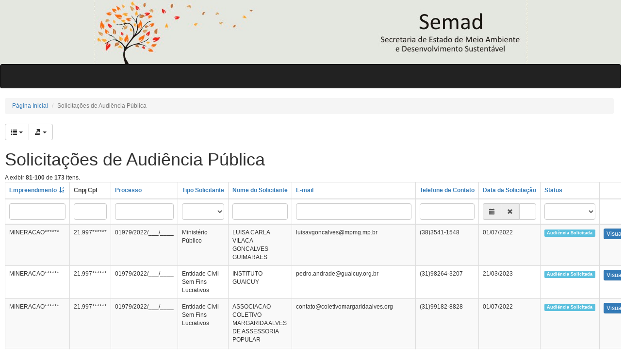

--- FILE ---
content_type: text/html; charset=UTF-8
request_url: http://sistemas.meioambiente.mg.gov.br/licenciamento/audiencia/manifestacao/index?sort=-empreendimento&page=5
body_size: 6688
content:
<!DOCTYPE html>
<html lang="pt-br">
<head>
    <meta charset="UTF-8">
    <meta name="viewport" content="width=device-width, initial-scale=1">
    <meta name="csrf-param" content="_csrf">
<meta name="csrf-token" content="Yc_F0qym8UQ9Y-Tbkk0ILDm3TLiKixUtyfkEKeaRQToD-ryWnvmwNWUsi5X3CUsaQcNh2t3Mbx6zyVRP3sU4cQ==">
    <title>Solicitações de Audiência Pública</title>
    <link href="/licenciamento/assets/904ec305/css/bootstrap.css" rel="stylesheet">
<link href="/licenciamento/css/site.css" rel="stylesheet">
<link href="/licenciamento/font-awesome/css/font-awesome.min.css" rel="stylesheet">
<link href="/licenciamento/assets/d56642ea/css/bootstrap-dialog-bs3.min.css" rel="stylesheet">
<link href="/licenciamento/assets/dd247192/css/kv-export-columns.min.css" rel="stylesheet">
<link href="/licenciamento/assets/f07caf75/css/kv-widgets.min.css" rel="stylesheet">
<link href="/licenciamento/assets/62f5c6de/css/bootstrap-datepicker3.min.css" rel="stylesheet">
<link href="/licenciamento/assets/62f5c6de/css/datepicker-kv.min.css" rel="stylesheet">
<style>    .logo1 {
        margin:  auto;
        background-color: #e4e7e0; 
        text-align: center;
    vertical-align: middle;

    }
    
    </style>
<script src="/licenciamento/assets/d56642ea/js/dialog.min.js"></script>
<script>var krajeeDialogDefaults_8b81edd5 = {"alert":{"type":"type-info","title":"Informação","buttonLabel":"<span class=\"glyphicon glyphicon-ok\"></span> Ok"},"confirm":{"type":"type-warning","title":"Confirmar","btnOKClass":"btn-warning","btnOKLabel":"<span class=\"glyphicon glyphicon-ok\"></span> Ok","btnCancelLabel":"<span class=\"glyphicon glyphicon-ban-circle\"></span>  Cancelar"},"prompt":{"draggable":false,"title":"Informação","buttons":[{"label":"Cancelar","icon":"glyphicon glyphicon-ban-circle","cssClass":"btn-default"},{"label":"Ok","icon":"glyphicon glyphicon-ok","cssClass":"btn-primary"}],"closable":false},"dialog":{"draggable":true,"title":"Informação","buttons":[{"label":"Cancelar","icon":"glyphicon glyphicon-ban-circle","cssClass":"btn-default"},{"label":"Ok","icon":"glyphicon glyphicon-ok","cssClass":"btn-primary"}]}};
var krajeeDialog_e48a4427 = {"id":"w1"};
var krajeeDialog=new KrajeeDialog(true,krajeeDialog_e48a4427,krajeeDialogDefaults_8b81edd5);
var kvexpmenu_7f63f16d = {"target":"_self","formOptions":{"class":"kv-export-full-form","id":"w0-export-form"},"messages":{"allowPopups":"Desabilite o bloqueio de popups do seu navegador para baixar corretamente.","confirmDownload":"Clique em OK para continuar.","downloadProgress":"A gerar o ficheiro para exportar. Por favor aguarde...","downloadComplete":"Pedido submetido! Pode fechar esta janela depois de finalizado o download do ficheiro"},"exportType":"Xlsx","colSelFlagParam":"column_selector_enabled","colSelEnabled":1,"exportRequestParam":"exportFull_w0","exportTypeParam":"export_type","exportColsParam":"export_columns","exportFormHiddenInputs":[],"showConfirmAlert":true,"dialogLib":"krajeeDialog","colSelId":"w0-cols"};

var inputmask_7260b05d = {"mask":["999.999.999-99","99.999.999\/9999-99"]};
window.datecontrol_ce85617f = {"idSave":"manifestacaosearch-data_manifestacao","url":"","type":"date","saveFormat":"Y-m-d","dispFormat":"d\/m\/Y","saveTimezone":null,"dispTimezone":null,"asyncRequest":true,"language":"pt","dateSettings":{"days":["Domingo","Segunda","Terça","Quarta","Quinta","Sexta","Sábado","Domingo"],"daysShort":["Dom","Seg","Ter","Qua","Qui","Sex","Sáb","Dom"],"months":["Janeiro","Fevereiro","Março","Abril","Maio","Junho","Julho","Agosto","Setembro","Outubro","Novembro","Dezembro"],"monthsShort":["Jan","Fev","Mar","Abr","Mai","Jun","Jul","Ago","Set","Out","Nov","Dez"],"meridiem":["AM","PM"]}};

window.kvDatepicker_d05a5e2d = {"autoclose":true,"todayHighlight":true,"clearBtn":true,"format":"dd\/mm\/yyyy","language":"pt"};
</script></head>
<body>



<div class="wrap">
    <div class="row logo1"><img src="/licenciamento/img/semad.jpg" alt="Logo"></div>
    <nav id="w5" class="navbar-inverse navbar"><div class="container"><div class="navbar-header"><button type="button" class="navbar-toggle" data-toggle="collapse" data-target="#w5-collapse"><span class="sr-only">Toggle navigation</span>
<span class="icon-bar"></span>
<span class="icon-bar"></span>
<span class="icon-bar"></span></button></div><div id="w5-collapse" class="collapse navbar-collapse"><ul id="w6" class="navbar-nav navbar-right nav"></ul></div></div></nav>
    <div class="container-fluid" style="padding-left:10px;">
        <ul class="breadcrumb"><li><a href="/licenciamento/">Página Inicial</a></li>
<li class="active">Solicitações de Audiência Pública</li>
</ul>        <!DOCTYPE html>
<html lang="pt-br">
<head>

    <link href="/licenciamento/assets/904ec305/css/bootstrap.css" rel="stylesheet">
<link href="/licenciamento/css/site.css" rel="stylesheet">
<link href="/licenciamento/font-awesome/css/font-awesome.min.css" rel="stylesheet">
<link href="/licenciamento/assets/d56642ea/css/bootstrap-dialog-bs3.min.css" rel="stylesheet">
<link href="/licenciamento/assets/dd247192/css/kv-export-columns.min.css" rel="stylesheet">
<link href="/licenciamento/assets/f07caf75/css/kv-widgets.min.css" rel="stylesheet">
<link href="/licenciamento/assets/62f5c6de/css/bootstrap-datepicker3.min.css" rel="stylesheet">
<link href="/licenciamento/assets/62f5c6de/css/datepicker-kv.min.css" rel="stylesheet">
<style>    .logo1 {
        margin:  auto;
        background-color: #e4e7e0; 
        text-align: center;
    vertical-align: middle;

    }
    
    </style>
<script src="/licenciamento/assets/d56642ea/js/dialog.min.js"></script>
<script>var krajeeDialogDefaults_8b81edd5 = {"alert":{"type":"type-info","title":"Informação","buttonLabel":"<span class=\"glyphicon glyphicon-ok\"></span> Ok"},"confirm":{"type":"type-warning","title":"Confirmar","btnOKClass":"btn-warning","btnOKLabel":"<span class=\"glyphicon glyphicon-ok\"></span> Ok","btnCancelLabel":"<span class=\"glyphicon glyphicon-ban-circle\"></span>  Cancelar"},"prompt":{"draggable":false,"title":"Informação","buttons":[{"label":"Cancelar","icon":"glyphicon glyphicon-ban-circle","cssClass":"btn-default"},{"label":"Ok","icon":"glyphicon glyphicon-ok","cssClass":"btn-primary"}],"closable":false},"dialog":{"draggable":true,"title":"Informação","buttons":[{"label":"Cancelar","icon":"glyphicon glyphicon-ban-circle","cssClass":"btn-default"},{"label":"Ok","icon":"glyphicon glyphicon-ok","cssClass":"btn-primary"}]}};
var krajeeDialog_e48a4427 = {"id":"w1"};
var krajeeDialog=new KrajeeDialog(true,krajeeDialog_e48a4427,krajeeDialogDefaults_8b81edd5);
var kvexpmenu_7f63f16d = {"target":"_self","formOptions":{"class":"kv-export-full-form","id":"w0-export-form"},"messages":{"allowPopups":"Desabilite o bloqueio de popups do seu navegador para baixar corretamente.","confirmDownload":"Clique em OK para continuar.","downloadProgress":"A gerar o ficheiro para exportar. Por favor aguarde...","downloadComplete":"Pedido submetido! Pode fechar esta janela depois de finalizado o download do ficheiro"},"exportType":"Xlsx","colSelFlagParam":"column_selector_enabled","colSelEnabled":1,"exportRequestParam":"exportFull_w0","exportTypeParam":"export_type","exportColsParam":"export_columns","exportFormHiddenInputs":[],"showConfirmAlert":true,"dialogLib":"krajeeDialog","colSelId":"w0-cols"};

var inputmask_7260b05d = {"mask":["999.999.999-99","99.999.999\/9999-99"]};
window.datecontrol_ce85617f = {"idSave":"manifestacaosearch-data_manifestacao","url":"","type":"date","saveFormat":"Y-m-d","dispFormat":"d\/m\/Y","saveTimezone":null,"dispTimezone":null,"asyncRequest":true,"language":"pt","dateSettings":{"days":["Domingo","Segunda","Terça","Quarta","Quinta","Sexta","Sábado","Domingo"],"daysShort":["Dom","Seg","Ter","Qua","Qui","Sex","Sáb","Dom"],"months":["Janeiro","Fevereiro","Março","Abril","Maio","Junho","Julho","Agosto","Setembro","Outubro","Novembro","Dezembro"],"monthsShort":["Jan","Fev","Mar","Abr","Mai","Jun","Jul","Ago","Set","Out","Nov","Dez"],"meridiem":["AM","PM"]}};

window.kvDatepicker_d05a5e2d = {"autoclose":true,"todayHighlight":true,"clearBtn":true,"format":"dd\/mm\/yyyy","language":"pt"};
</script>
    <style type="text/css">
        * {
            font-size: 12px;
        }
    </style>

</head>

<div class="manifestacao-index">

    <div class="btn-group" role="group"><div class="btn-group" role="group"><button type="button" id="w0-cols" class="btn btn-default dropdown-toggle" title="Selecionar colunas para exportar" data-toggle="dropdown" aria-haspopup="true" aria-expanded="false" header="&lt;li class=&quot;dropdown-header&quot;&gt;Select Columns&lt;/li&gt;&lt;li class=&quot;kv-divider&quot;&gt;&lt;/li&gt;"><i class="glyphicon glyphicon-list"></i>  <span class="caret"></span></button><ul id="w0-cols-list" class="dropdown-menu kv-checkbox-list" role="menu" aria-labelledby="w0-cols">
        <li>
        <div class="checkbox"><label class="" for="export_columns_toggle_w0"><input type="checkbox" id="export_columns_toggle_w0" class="" name="export_columns_toggle" value="1" checked>
<span class="kv-toggle-all">Marcar Todos</span></label></div>    </li>
    <li class="divider"></li>

<li><div class="checkbox"><label class="" for="export_columns_selector_w0_1"><input type="checkbox" id="export_columns_selector_w0_1" class="" name="export_columns_selector[]" value="1" checked data-key="0">
Empreendimento</label></div></li><li><div class="checkbox"><label class="" for="export_columns_selector_w0_2"><input type="checkbox" id="export_columns_selector_w0_2" class="" name="export_columns_selector[]" value="1" checked data-key="1">
Cnpj Cpf</label></div></li><li><div class="checkbox"><label class="" for="export_columns_selector_w0_3"><input type="checkbox" id="export_columns_selector_w0_3" class="" name="export_columns_selector[]" value="1" checked data-key="2">
Processo</label></div></li><li><div class="checkbox"><label class="" for="export_columns_selector_w0_4"><input type="checkbox" id="export_columns_selector_w0_4" class="" name="export_columns_selector[]" value="1" checked data-key="3">
Tipo Solicitante</label></div></li><li><div class="checkbox"><label class="" for="export_columns_selector_w0_5"><input type="checkbox" id="export_columns_selector_w0_5" class="" name="export_columns_selector[]" value="1" checked data-key="4">
Nome do Solicitante</label></div></li><li><div class="checkbox"><label class="" for="export_columns_selector_w0_6"><input type="checkbox" id="export_columns_selector_w0_6" class="" name="export_columns_selector[]" value="1" checked data-key="5">
Telefone de Contato</label></div></li><li><div class="checkbox"><label class="" for="export_columns_selector_w0_7"><input type="checkbox" id="export_columns_selector_w0_7" class="" name="export_columns_selector[]" value="1" checked data-key="6">
E-mail</label></div></li><li><div class="checkbox"><label class="" for="export_columns_selector_w0_8"><input type="checkbox" id="export_columns_selector_w0_8" class="" name="export_columns_selector[]" value="1" checked data-key="7">
Data da Solicitação</label></div></li></ul></div>
<div class="btn-group btn-group">
<button id="w2" class="btn btn-default btn dropdown-toggle btn" title="Exportar dados no formato selecionado" data-toggle="dropdown"><i class="glyphicon glyphicon-export"></i> <span class="caret"></span></button>

<ul id="w3" class="dropdown-menu"><li title="Microsoft Excel 2007+ (xlsx)"><a id="w0-xlsx" class="export-full-xlsx" href="#" data-format="Xlsx" tabindex="-1"><i class="text-success glyphicon glyphicon-floppy-remove"></i> Excel 2007+</a></li></ul>
</div></div>
    <h1>Solicitações de Audiência Pública</h1>
    
    <div id="w4" class="grid-view"><div class="summary">A exibir <b>81-100</b> de <b>173</b> itens.</div>
<table class="table table-striped table-bordered"><thead>
<tr><th><a class="desc" href="/licenciamento/audiencia/manifestacao/index?sort=empreendimento&amp;page=5" data-sort="empreendimento">Empreendimento</a></th><th>Cnpj Cpf</th><th><a href="/licenciamento/audiencia/manifestacao/index?sort=-processo&amp;page=5" data-sort="-processo">Processo</a></th><th><a href="/licenciamento/audiencia/manifestacao/index?sort=tipo_solicitante&amp;page=5" data-sort="tipo_solicitante">Tipo Solicitante</a></th><th><a href="/licenciamento/audiencia/manifestacao/index?sort=solicitante&amp;page=5" data-sort="solicitante">Nome do Solicitante</a></th><th><a href="/licenciamento/audiencia/manifestacao/index?sort=email&amp;page=5" data-sort="email">E-mail</a></th><th><a href="/licenciamento/audiencia/manifestacao/index?sort=telefone&amp;page=5" data-sort="telefone">Telefone de Contato</a></th><th><a href="/licenciamento/audiencia/manifestacao/index?sort=data_manifestacao&amp;page=5" data-sort="data_manifestacao">Data da Solicitação</a></th><th><a href="/licenciamento/audiencia/manifestacao/index?sort=status&amp;page=5" data-sort="status">Status</a></th><th class="action-column">&nbsp;</th></tr><tr id="w4-filters" class="filters"><td><input type="text" class="form-control" name="ManifestacaoSearch[empreendimento]"></td><td><input type="text" id="manifestacaosearch-cnpj_cpf" class="form-control" name="ManifestacaoSearch[cnpj_cpf]" data-plugin-inputmask="inputmask_7260b05d"></td><td><input type="text" class="form-control" name="ManifestacaoSearch[processo]"></td><td><select class="form-control" name="ManifestacaoSearch[tipo_solicitante]">
<option value=""></option>
<option value="Poder Público Estadual">Poder Público Estadual</option>
<option value="Poder Público Municipal">Poder Público Municipal</option>
<option value="Organização da Sociedade Civil">Organização da Sociedade Civll</option>
<option value="Grupo de 50 ou mais cidadãos">Grupo de 50 ou mais cidadãos</option>
</select></td><td><input type="text" class="form-control" name="ManifestacaoSearch[solicitante]"></td><td><input type="text" class="form-control" name="ManifestacaoSearch[email]"></td><td><input type="text" class="form-control" name="ManifestacaoSearch[telefone]"></td><td><div id="manifestacaosearch-data_manifestacao-disp-kvdate" class="input-group date"><span class="input-group-addon kv-date-picker" title="Select date"><i class="glyphicon glyphicon-calendar kv-dp-icon"></i></span><span class="input-group-addon kv-date-remove" title="Clear field"><i class="glyphicon glyphicon-remove kv-dp-icon"></i></span><input type="text" id="manifestacaosearch-data_manifestacao-disp" class="form-control krajee-datepicker" name="data_manifestacao-manifestacaosearch-data_manifestacao-disp" value="" data-krajee-datecontrol="datecontrol_ce85617f" data-datepicker-source="manifestacaosearch-data_manifestacao-disp-kvdate" data-datepicker-type="2" data-krajee-kvDatepicker="kvDatepicker_d05a5e2d"></div><input type="hidden" id="manifestacaosearch-data_manifestacao" name="ManifestacaoSearch[data_manifestacao]"></td><td><select class="form-control" name="ManifestacaoSearch[status]">
<option value=""></option>
<option value="Audiência Solicitada">Audiência Solicitada</option>
<option value="Solicitação Cancelada">Solicitação Cancelada</option>
<option value="Solicitação de Cancelamento Deferida">Solicitação de Cancelamento Deferida</option>
<option value="Solicitação de Cancelamento Indeferida">Solicitação de Cancelamento Indeferida</option>
<option value="Solicitação de Cancelamento Pendente">Solicitação de Cancelamento Pendente</option>
</select></td><td>&nbsp;</td></tr>
</thead>
<tbody>
<tr data-key="91"><td>MINERACAO******</td><td>21.997******</td><td>01979/2022/___/____</td><td style="width:8%">Ministério Público</td><td>LUISA CARLA VILACA GONCALVES GUIMARAES</td><td>luisavgoncalves@mpmg.mp.br</td><td>(38)3541-1548</td><td>01/07/2022</td><td><span class="label label-info">Audiência Solicitada</span></td><td style="width:5%"><a class="btn btn-primary btn-xs " href="/licenciamento/audiencia/manifestacao/view?id=91">Visualizar</a> </td></tr>
<tr data-key="127"><td>MINERACAO******</td><td>21.997******</td><td>01979/2022/___/____</td><td style="width:8%">Entidade Civil Sem Fins Lucrativos</td><td>INSTITUTO GUAICUY </td><td>pedro.andrade@guaicuy.org.br</td><td>(31)98264-3207</td><td>21/03/2023</td><td><span class="label label-info">Audiência Solicitada</span></td><td style="width:5%"><a class="btn btn-primary btn-xs " href="/licenciamento/audiencia/manifestacao/view?id=127">Visualizar</a> </td></tr>
<tr data-key="92"><td>MINERACAO******</td><td>21.997******</td><td>01979/2022/___/____</td><td style="width:8%">Entidade Civil Sem Fins Lucrativos</td><td>ASSOCIACAO COLETIVO MARGARIDA ALVES DE ASSESSORIA POPULAR</td><td>contato@coletivomargaridaalves.org</td><td>(31)99182-8828</td><td>01/07/2022</td><td><span class="label label-info">Audiência Solicitada</span></td><td style="width:5%"><a class="btn btn-primary btn-xs " href="/licenciamento/audiencia/manifestacao/view?id=92">Visualizar</a> </td></tr>
<tr data-key="123"><td>MINERACAO******</td><td>21.997******</td><td>01979/2022/___/____</td><td style="width:8%">Secretário Executivo do COPAM</td><td>DOCUMENTOS REFERENTE REABERTURA DO PRAZO</td><td>dafjequitinhonha@meioambiente.mg.gov.br</td><td>(38)3532-6655</td><td>17/03/2023</td><td><span class="label label-info">Audiência Solicitada</span></td><td style="width:5%"><a class="btn btn-primary btn-xs " href="/licenciamento/audiencia/manifestacao/view?id=123">Visualizar</a> </td></tr>
<tr data-key="94"><td>MINERACAO******</td><td>21.997******</td><td>01979/2022/___/____</td><td style="width:8%">Entidade Civil Sem Fins Lucrativos</td><td>FEDERACAO DAS COMUNIDADES QUILOMBOLAS DO ESTADO DE MINAS GERAIS </td><td>matheusmendoncaleiteadv@gmail.com</td><td>(31)99533-3862</td><td>01/07/2022</td><td><span class="label label-info">Audiência Solicitada</span></td><td style="width:5%"><a class="btn btn-primary btn-xs " href="/licenciamento/audiencia/manifestacao/view?id=94">Visualizar</a> </td></tr>
<tr data-key="125"><td>MINERACAO******</td><td>21.997******</td><td>01979/2022/___/____</td><td style="width:8%">Entidade Civil Sem Fins Lucrativos</td><td>PEDRO GUSTAVO GOMES ANDRADE</td><td>pedro.andrade@guaicuy.org.br</td><td>(31)98264-3207</td><td>21/03/2023</td><td><span class="label label-info">Audiência Solicitada</span></td><td style="width:5%"><a class="btn btn-primary btn-xs " href="/licenciamento/audiencia/manifestacao/view?id=125">Visualizar</a> </td></tr>
<tr data-key="148"><td>METEORIC******</td><td>50.271******</td><td>00911/2024/___/____</td><td style="width:8%">Entidade Civil Sem Fins Lucrativos</td><td>CENTRAL DE ASSOCIACOES DE PRODUTRES ORGANICOS DO SUL V</td><td>organicossuldeminas@gmail.com</td><td>(35)99142-4955</td><td>11/07/2024</td><td><span class="label label-info">Audiência Solicitada</span></td><td style="width:5%"><a class="btn btn-primary btn-xs " href="/licenciamento/audiencia/manifestacao/view?id=148">Visualizar</a> </td></tr>
<tr data-key="150"><td>METEORIC******</td><td>50.271******</td><td>00911/2024/___/____</td><td style="width:8%">Entidade Civil Sem Fins Lucrativos</td><td>ASSOCIAÇÃO POÇOS SUSTENTÁVEL - APS</td><td>tecouto21@gmail.com</td><td>(35)99962-3659</td><td>11/07/2024</td><td><span class="label label-info">Audiência Solicitada</span></td><td style="width:5%"><a class="btn btn-primary btn-xs " href="/licenciamento/audiencia/manifestacao/view?id=150">Visualizar</a> </td></tr>
<tr data-key="147"><td>METEORIC******</td><td>50.271******</td><td>00911/2024/___/____</td><td style="width:8%">Entidade Civil Sem Fins Lucrativos</td><td>ALIANCA EM PROL DA APA DA PEDRA BRANCA</td><td>aliancapelapedrabranca@gmail.com</td><td>(35)9910-9680</td><td>10/07/2024</td><td><span class="label label-info">Audiência Solicitada</span></td><td style="width:5%"><a class="btn btn-primary btn-xs " href="/licenciamento/audiencia/manifestacao/view?id=147">Visualizar</a> </td></tr>
<tr data-key="149"><td>METEORIC******</td><td>50.271******</td><td>00911/2024/___/____</td><td style="width:8%">Próprio Empreendedor</td><td>METEORIC CALDEIRA MINERAÇÃO LTDA</td><td>contato@meteoric.com.au</td><td>(35)99829-7001</td><td>11/07/2024</td><td><span class="label label-info">Audiência Solicitada</span></td><td style="width:5%"><a class="btn btn-primary btn-xs " href="/licenciamento/audiencia/manifestacao/view?id=149">Visualizar</a> </td></tr>
<tr data-key="151"><td>METEORIC******</td><td>50.271******</td><td>00911/2024/___/____</td><td style="width:8%">Grupo de 50 ou Mais Cidadãos</td><td>ANDERSON TADEU DE OLIVEIRA</td><td>tadeu0713@gmail.com</td><td>(16)98159-2760</td><td>12/07/2024</td><td><span class="label label-info">Audiência Solicitada</span></td><td style="width:5%"><a class="btn btn-primary btn-xs " href="/licenciamento/audiencia/manifestacao/view?id=151">Visualizar</a> </td></tr>
<tr data-key="146"><td>METEORIC******</td><td>50.271******</td><td>00911/2024/___/____</td><td style="width:8%">Entidade Civil Sem Fins Lucrativos</td><td>PLANETA SOLIDARIO</td><td>mariacarolinanassif@gmail.com</td><td>(35)99837-4358</td><td>10/07/2024</td><td><span class="label label-info">Audiência Solicitada</span></td><td style="width:5%"><a class="btn btn-primary btn-xs " href="/licenciamento/audiencia/manifestacao/view?id=146">Visualizar</a> </td></tr>
<tr data-key="134"><td>METALURGICA******</td><td>42.770******</td><td>01752/2023/___/____</td><td style="width:8%">Ministério Público</td><td>RODRIGO MENEZES CERQUEIRA SANTOS</td><td>rcerqueirasantos@mpmg.mp.br</td><td>(33)3278-8266</td><td>21/09/2023</td><td><span class="label label-info">Audiência Solicitada</span></td><td style="width:5%"><a class="btn btn-primary btn-xs " href="/licenciamento/audiencia/manifestacao/view?id=134">Visualizar</a> </td></tr>
<tr data-key="81"><td>MAGNESITA******</td><td>08.684******</td><td>00178/1994/004/2009</td><td style="width:8%">Entidade Civil Sem Fins Lucrativos</td><td>ASSOCIAÇÃO PARA A GESTÃO SOCIOAMBIENTAL DO TRIÂNGULO MINEIRO ANGA</td><td>anga@anga.org.br</td><td>(34)99121-9737</td><td>20/10/2021</td><td><span class="label label-info">Audiência Solicitada</span></td><td style="width:5%"><a class="btn btn-primary btn-xs " href="/licenciamento/audiencia/manifestacao/view?id=81">Visualizar</a> </td></tr>
<tr data-key="82"><td>MAGNESITA******</td><td>08.684******</td><td>00178/1994/004/2009</td><td style="width:8%">Ministério Público</td><td>CARLOS ALBERTO VALERA</td><td>carlosvalera@mpmg.mp.br</td><td>(34)99135-7787</td><td>03/11/2021</td><td><span class="label label-info">Audiência Solicitada</span></td><td style="width:5%"><a class="btn btn-primary btn-xs " href="/licenciamento/audiencia/manifestacao/view?id=82">Visualizar</a> </td></tr>
<tr data-key="133"><td>MAANAIM******</td><td>26.543******</td><td>01064/2023/___/____</td><td style="width:8%">Prefeito</td><td>DORIS CAMPOS COELHO</td><td>meioambiente@guanhaes.mg.gov.br</td><td>(33)3421-1779</td><td>21/06/2023</td><td><span class="label label-info">Audiência Solicitada</span></td><td style="width:5%"><a class="btn btn-primary btn-xs " href="/licenciamento/audiencia/manifestacao/view?id=133">Visualizar</a> </td></tr>
<tr data-key="96"><td>LOTUS******</td><td>29.072******</td><td>02271/2022/___/____</td><td style="width:8%">Prefeito</td><td>NIXON MARLON GONCALVES DAS NEVES</td><td>prefeitura@frutadeleite.mg.gov.br</td><td>(38)99907-3116</td><td>22/07/2022</td><td><span class="label label-info">Audiência Solicitada</span></td><td style="width:5%"><a class="btn btn-primary btn-xs " href="/licenciamento/audiencia/manifestacao/view?id=96">Visualizar</a> </td></tr>
<tr data-key="95"><td>LOTUS******</td><td>29.072******</td><td>02271/2022/___/____</td><td style="width:8%">Prefeito</td><td>NIXON MARLON GONCALVES DAS NEVES</td><td>prefeitura@frutadeleite.mg.gov.br</td><td>(38)99907-3116</td><td>22/07/2022</td><td><span class="label label-info">Audiência Solicitada</span></td><td style="width:5%"><a class="btn btn-primary btn-xs " href="/licenciamento/audiencia/manifestacao/view?id=95">Visualizar</a> </td></tr>
<tr data-key="124"><td>LGA******</td><td>01.010******</td><td>00132/2023/___/____</td><td style="width:8%">Ministério Público</td><td>VINICIUS ALCANTARA GALVAO</td><td>pjcongonhas@mpmg.mp.br</td><td>(31)3731-5141</td><td>20/03/2023</td><td><span class="label label-info">Audiência Solicitada</span></td><td style="width:5%"><a class="btn btn-primary btn-xs " href="/licenciamento/audiencia/manifestacao/view?id=124">Visualizar</a> </td></tr>
<tr data-key="29"><td>LD******</td><td>29.627******</td><td>18492/2018/001/2018</td><td style="width:8%">Entidade Civil Sem Fins Lucrativos</td><td>ANTONIO GERALDO DE OLIVEIRA</td><td>antonio.geraldodeoliveira@yahoo.com.br</td><td>(34)99903-8267</td><td>20/11/2018</td><td><span class="label label-info">Audiência Solicitada</span></td><td style="width:5%"><a class="btn btn-primary btn-xs " href="/licenciamento/audiencia/manifestacao/view?id=29">Visualizar</a> </td></tr>
</tbody></table>
<ul class="pagination"><li class="prev"><a href="/licenciamento/audiencia/manifestacao/index?sort=-empreendimento&amp;page=4" data-page="3">&laquo;</a></li>
<li><a href="/licenciamento/audiencia/manifestacao/index?sort=-empreendimento&amp;page=1" data-page="0">1</a></li>
<li><a href="/licenciamento/audiencia/manifestacao/index?sort=-empreendimento&amp;page=2" data-page="1">2</a></li>
<li><a href="/licenciamento/audiencia/manifestacao/index?sort=-empreendimento&amp;page=3" data-page="2">3</a></li>
<li><a href="/licenciamento/audiencia/manifestacao/index?sort=-empreendimento&amp;page=4" data-page="3">4</a></li>
<li class="active"><a href="/licenciamento/audiencia/manifestacao/index?sort=-empreendimento&amp;page=5" data-page="4">5</a></li>
<li><a href="/licenciamento/audiencia/manifestacao/index?sort=-empreendimento&amp;page=6" data-page="5">6</a></li>
<li><a href="/licenciamento/audiencia/manifestacao/index?sort=-empreendimento&amp;page=7" data-page="6">7</a></li>
<li><a href="/licenciamento/audiencia/manifestacao/index?sort=-empreendimento&amp;page=8" data-page="7">8</a></li>
<li><a href="/licenciamento/audiencia/manifestacao/index?sort=-empreendimento&amp;page=9" data-page="8">9</a></li>
<li class="next"><a href="/licenciamento/audiencia/manifestacao/index?sort=-empreendimento&amp;page=6" data-page="5">&raquo;</a></li></ul></div></div>


    </div>
</div>


<script src="/licenciamento/assets/3136a3d8/jquery.js"></script>
<script src="/licenciamento/assets/464a65e4/yii.js"></script>
<script src="/licenciamento/js/fold-to-ascii.js"></script>
<script src="/licenciamento/js/typeahead.jquery.min.js"></script>
<script src="/licenciamento/js/bloodhound.min.js"></script>
<script src="https://unpkg.com/sweetalert/dist/sweetalert.min.js"></script>
<script src="/licenciamento/assets/904ec305/js/bootstrap.js"></script>
<script src="/licenciamento/assets/d56642ea/js/bootstrap-dialog.min.js"></script>
<script src="/licenciamento/assets/d56642ea/js/dialog-yii.min.js"></script>
<script src="/licenciamento/assets/dd247192/js/kv-export-data.min.js"></script>
<script src="/licenciamento/assets/dd247192/js/kv-export-columns.min.js"></script>
<script src="/licenciamento/assets/985fef81/jquery.inputmask.js"></script>
<script src="/licenciamento/assets/6dbb1e56/js/php-date-formatter.min.js"></script>
<script src="/licenciamento/assets/112584f4/js/datecontrol.min.js"></script>
<script src="/licenciamento/assets/f07caf75/js/kv-widgets.min.js"></script>
<script src="/licenciamento/assets/62f5c6de/js/bootstrap-datepicker.min.js"></script>
<script src="/licenciamento/assets/62f5c6de/js/datepicker-kv.min.js"></script>
<script src="/licenciamento/assets/62f5c6de/js/locales/bootstrap-datepicker.pt.min.js"></script>
<script src="/licenciamento/assets/464a65e4/yii.gridView.js"></script>
<script>jQuery(function ($) {
krajeeYiiConfirm('krajeeDialog');
jQuery('#w0-xlsx').exportdata({"settings":kvexpmenu_7f63f16d,"alertMsg":"O ficheiro EXCEL 2007+ (xlsx) será gerado para download"});
jQuery('#w0-cols-list').exportcolumns({});

jQuery('#w2').dropdown();
jQuery("#manifestacaosearch-cnpj_cpf").inputmask(inputmask_7260b05d);
jQuery&&jQuery.pjax&&(jQuery.pjax.defaults.maxCacheLength=0);
if (jQuery('#manifestacaosearch-data_manifestacao').data('datecontrol')) { jQuery('#manifestacaosearch-data_manifestacao').datecontrol('destroy'); }
jQuery('#manifestacaosearch-data_manifestacao-disp').datecontrol(datecontrol_ce85617f);

jQuery.fn.kvDatepicker.dates={};
if (jQuery('#manifestacaosearch-data_manifestacao-disp').data('kvDatepicker')) { jQuery('#manifestacaosearch-data_manifestacao-disp').kvDatepicker('destroy'); }
jQuery('#manifestacaosearch-data_manifestacao-disp-kvdate').kvDatepicker(kvDatepicker_d05a5e2d);

initDPRemove('manifestacaosearch-data_manifestacao-disp');
initDPAddon('manifestacaosearch-data_manifestacao-disp');
jQuery('#w4').yiiGridView({"filterUrl":"\/licenciamento\/audiencia\/manifestacao\/index?sort=-empreendimento\u0026page=5","filterSelector":"#w4-filters input, #w4-filters select","filterOnFocusOut":true});
$(function () {
  $('[data-toggle="tooltip"]').tooltip()
})
});</script></body>
</html>


--- FILE ---
content_type: application/javascript; charset=utf-8
request_url: http://sistemas.meioambiente.mg.gov.br/licenciamento/assets/dd247192/js/kv-export-columns.min.js
body_size: 1012
content:
/*!
 * @package   yii2-export
 * @author    Kartik Visweswaran <kartikv2@gmail.com>
 * @copyright Copyright &copy; Kartik Visweswaran, Krajee.com, 2015 - 2023
 * @version   1.4.3
 *
 * Export Columns Selector Validation Module.
 *
 */
 !function(t){"use strict";var n=function(n,o){var e=this;e.$element=t(n),e.options=o,e.listen()};n.prototype={constructor:n,listen:function(){var t=this,n=t.$element,o=n.find('input[name="export_columns_toggle"]');n.off("click").on("click",function(t){t.stopPropagation()}),o.off("change").on("change",function(){var t=o.is(":checked");n.find('input[name="export_columns_selector[]"]:not([disabled])').prop("checked",t)})}},t.fn.exportcolumns=function(o){var e=Array.apply(null,arguments);return e.shift(),this.each(function(){var c=t(this),i=c.data("exportcolumns"),s="object"==typeof o&&o;i||c.data("exportcolumns",i=new n(this,t.extend({},t.fn.exportcolumns.defaults,s,t(this).data()))),"string"==typeof o&&i[o].apply(i,e)})},t.fn.exportcolumns.defaults={}}(window.jQuery);